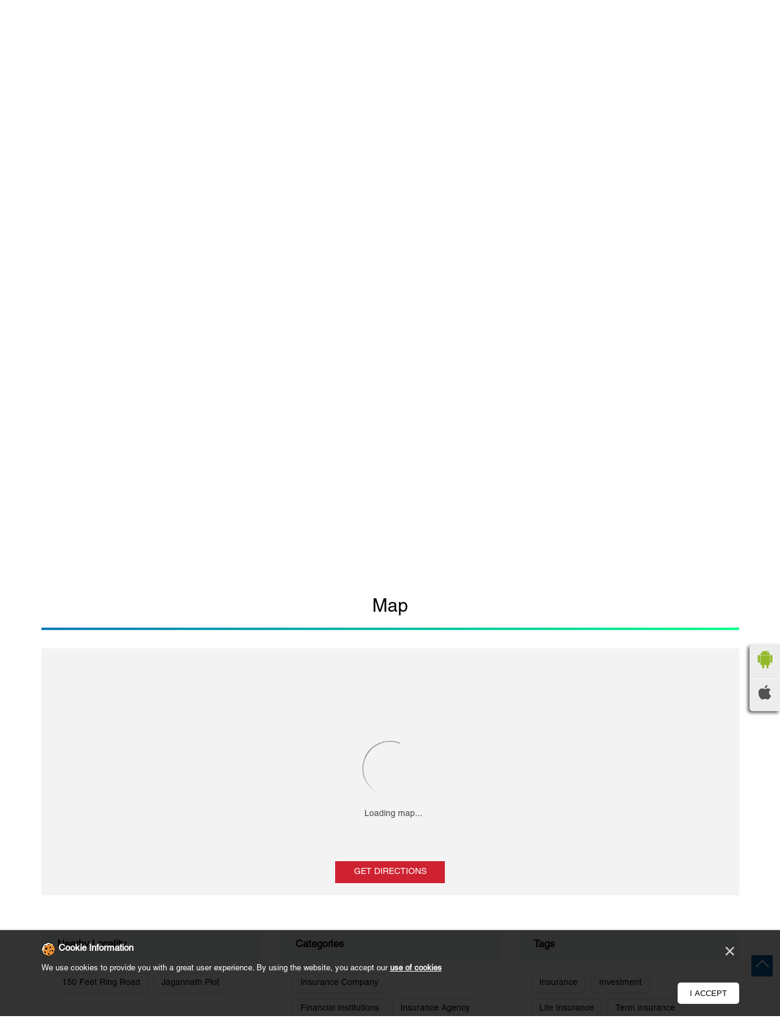

--- FILE ---
content_type: text/html; charset=UTF-8
request_url: https://branch.pnbmetlife.com/pnb-metlife-india-insurance-company-limited-rajkot-insurance-company-150-feet-ring-road-rajkot-108957/Map
body_size: 11959
content:

<!DOCTYPE html><html lang="en"> <head prefix="og: http://ogp.me/ns# fb: http://ogp.me/ns/fb# article: http://ogp.me/ns/article#"> <script> window.SIdataLayer = [{ 'virtualPagePath': '/storemap/pnb-metlife-india-insurance-company-limited-rajkot-insurance-company-150-feet-ring-road-rajkot-108957/Map' }]; </script> <script> !function(a, b, c, d, e){a[d] = a[d] || [], a[d].push({"gtm.start":(new Date).getTime(), event:"gtm.js"}); var f = b.getElementsByTagName(c)[0], g = b.createElement(c), h = "dataLayer" != d?"&l=" + d:""; g.async = !0, g.src = "https://www.googletagmanager.com/gtm.js?id=" + e + h, f.parentNode.insertBefore(g, f)}(window, document, "script", "dataLayer", "GTM-WHHFCS"); </script> <script> !function(a, b, c, d, e){a[d] = a[d] || [], a[d].push({"gtm.start":(new Date).getTime(), event:"gtm.js"}); var f = b.getElementsByTagName(c)[0], g = b.createElement(c), h = "dataLayer" != d?"&l=" + d:""; g.async = !0, g.src = "https://www.googletagmanager.com/gtm.js?id=" + e + h, f.parentNode.insertBefore(g, f)}(window, document, "script", "SIdataLayer", "GTM-W3R82LH"); </script> <meta http-equiv="X-UA-Compatible" content="IE=edge" ><meta name="revisit-after" content="1 days" ><meta name="robots" content="index, follow" ><meta name="googlebot" content="index, follow" ><meta name="rating" content="general" ><meta name="resource-type" content="text/html" ><meta name="copyright" content="© Copyright " ><meta name="distribution" content="Global" ><meta http-equiv="Content-Type" content="text/html; charset=UTF-8" ><link rel="shortcut icon" type="image/png" href="https://cdn4.singleinterface.com/files/outlet/fav_icon/108911/favicon_png.png" ><link rel="icon" type="image/png" href="https://cdn4.singleinterface.com/files/outlet/fav_icon/108911/favicon_png.png" ><meta name="Author" content="https://branch.pnbmetlife.com/" ><meta name="Created By" content="PNB MetLife India Insurance Company Limited" > <meta name="viewport" content="width=device-width, initial-scale=1.0, minimum-scale=1.0, user-scalable=yes"><title>PNB MetLife India Insurance Company Limited, 150 Feet Ring Road | Get accurate driving direction</title><meta name="description" content="Get accurate address, phone no, timings &amp; driving direction of PNB MetLife India Insurance Company Limited, 150 Feet Ring Road, Rajkot. Connect with us at 180042569xx." ><meta name="keywords" content="PNB MetLife India Insurance Company Limited Address, PNB MetLife India Insurance Company Limited location, PNB MetLife India Insurance Company Limited contact, PNB MetLife India Insurance Company Limited phone number, PNB MetLife India Insurance Company Limited Direction, PNB MetLife India Insurance Company Limited Branch, PNB MetLife India Insurance Company Limited website,Insurance Company,Financial Institutions,Insurance Agency,Financial Advisor,Life Insurance" > <meta name="geo.position" content="22.282841; 70.7743097" > <meta name="geo.placename" content="PNB MetLife India Insurance Company Limited, 150 Feet Ring Road, Rajkot" ><meta property="og:url" content="https://branch.pnbmetlife.com/pnb-metlife-india-insurance-company-limited-rajkot-insurance-company-150-feet-ring-road-rajkot-108957/Map" ><meta property="og:type" content="article" ><meta property="fb:app_id" content="776354105718345" ><meta property="og:title" content="PNB MetLife India Insurance Company Limited, 150 Feet Ring Road | Get accurate driving direction" ><meta property="twitter:title" content="PNB MetLife India Insurance Company Limited, 150 Feet Ring Road | Get accurate driving direction" > <meta property="og:description" content="Get accurate address, phone no, timings &amp; driving direction of PNB MetLife India Insurance Company Limited, 150 Feet Ring Road, Rajkot. Connect with us at 180042569xx." ><meta name="twitter:description" content="Get accurate address, phone no, timings &amp; driving direction of PNB MetLife India Insurance Company Limited, 150 Feet Ring Road, Rajkot. Connect with us at 180042569xx."><meta http-equiv="x-dns-prefetch-control" content="on"><link href="https://branch.pnbmetlife.com/" rel="dns-prefetch" ><link href="//cdn4.singleinterface.com" rel="dns-prefetch" ><link href="//cdn5.singleinterface.com" rel="dns-prefetch" ><link href="//cdn6.singleinterface.com" rel="dns-prefetch" ><link href="//maxcdn.bootstrapcdn.com" rel="dns-prefetch" ><link href="//www.google-analytics.com" rel="dns-prefetch" ><link href="//www.singleinterface.com" rel="dns-prefetch" ><link href="//graph.facebook.com" rel="dns-prefetch" ><link href="//fbexternal-a.akamaihd.net" rel="dns-prefetch" ><link href="//csi.gstatic.com" rel="dns-prefetch" ><link href="//fonts.googleapis.com" rel="dns-prefetch" ><link href="//maps.googleapis.com" rel="dns-prefetch" ><link href="//maps.gstatic.com" rel="dns-prefetch" ><link href="//branch.pnbmetlife.com" rel="dns-prefetch" > <!-- <link rel="alternate" hreflang="" href="" > --> <!-- <link rel="alternate" hreflang="" href="" > --> <link rel="canonical" href="https://branch.pnbmetlife.com/pnb-metlife-india-insurance-company-limited-rajkot-2-insurance-company-150-feet-ring-road-rajkot-108957/Map" > <style> img{ width: auto; height: auto; }</style> <link rel="stylesheet" href="https://branch.pnbmetlife.com/VendorpageTheme/Enterprise/EThemeForMasterPro/css/bootstrap.min.css?v=7.32" > <link rel="stylesheet" href="https://branch.pnbmetlife.com/VendorpageTheme/Enterprise/EThemeForMasterPro/css/slick.min.css?v=7.32" media="print" onload="this.media='all'"> <link rel="stylesheet" href="https://branch.pnbmetlife.com/VendorpageTheme/Enterprise/EThemeForPnbMetlife/css/common.min.css?v=7.32" > <link rel="stylesheet" href="https://branch.pnbmetlife.com/VendorpageTheme/Enterprise/EThemeForMasterPro/css/cookie.min.css?v=7.32" media="print" onload="this.media='all'"> <link rel="preload" as="image" href="https://cdn4.singleinterface.com/files/enterprise/coverphoto/108911/1-15-01-26-10-56-44.jpeg"> <link rel="preload" as="image" href="https://cdn4.singleinterface.com/files/enterprise/coverphoto/108911/2-15-01-26-10-59-24.jpeg"> <link rel="preload" as="image" href="https://cdn4.singleinterface.com/files/enterprise/coverphoto/108911/3-15-01-26-11-00-29.jpeg"> <link rel="preload" as="image" href="https://cdn4.singleinterface.com/files/enterprise/coverphoto/108911/4-15-01-26-11-01-42.jpeg"> </head> <body class="map ethemeforpnbmetlife"> <input type="hidden" name="data[cache_version]" id="id_cache_version"><nav class="navbar"> <div class="container"> <div class="navbar-header"> <a class="navbar-brand track_logo_event" target="_self" href="https://branch.pnbmetlife.com/" title="PNB MetLife India Insurance Company Limited" data-event-click-text="logo" onclick="clickEventGa('map', 'brand_website', '108957')"> <img src="https://cdn4.singleinterface.com/files/outlet/logo/108911/Pnb_metlife_logo_png.png" alt="PNB MetLife India Insurance Company Limited, 150 Feet Ring Road" data-track-event-name="logo" data-track-event-click="Logo click" width=170 height=52 > </a> </div> <div class="mobile-trigger"> <span class="toggle"></span> </div> <div class="navbar-right nav-groups"> <div class="menu-toggle"> <span class="menu-close"></span> </div> <ul class="navber-links"> <li class="nav-item"> <a class=" nav-link" href="https://branch.pnbmetlife.com/pnb-metlife-india-insurance-company-limited-rajkot-2-insurance-company-150-feet-ring-road-rajkot-108957/Home"> <span>Home</span> </a> </li> <li class="nav-item"> <a class=" nav-link" href="https://branch.pnbmetlife.com/pnb-metlife-india-insurance-company-limited-rajkot-2-insurance-company-150-feet-ring-road-rajkot-108957/Timeline"> <span>Social</span> </a> </li> <li class="nav-item"> <a class = "nav-link active" href="https://branch.pnbmetlife.com/pnb-metlife-india-insurance-company-limited-rajkot-2-insurance-company-150-feet-ring-road-rajkot-108957/Map"> <span>Map</span> </a> </li> <li class="nav-item"> <a class="nav-link " href="https://branch.pnbmetlife.com/pnb-metlife-india-insurance-company-limited-rajkot-2-insurance-company-150-feet-ring-road-rajkot-108957/Contact-Us"> <span>Contact Us</span> </a> </li> <li class="nav-item"> <a class="nav-link" onclick="clickEventGa('map', 'external_link', '108957')" target="_blank" href="https://www.pnbmetlife.com/insurance-plans/term-insurance-plans.html?utm_source=website&amp;utm_medium=Single_Interface&amp;utm_campaign=Term_Plan" rel="noopener"> <span>Term Plan</span> </a> </li> <!-- more menu --> </ul><ul class="nav-right"> <li class="nav-item"> <a class="nav-link call-back" href="https://www.pnbmetlife.com/customer-service/meet-an-advisor.html?utm_source=website&amp;utm_medium=Single_Interface&amp;utm_campaign=Get_a_call_back" target="_blank" onclick="clickEventGa('map', 'external_link', '108957')" rel="noopener">Get a call back</a></li><li class="nav-item"> <a class = "nav-link" href="https://branch.pnbmetlife.com/?lat=22.282841&long=70.7743097" title="Nearby Branches" onclick="clickEventGa('map', 'storelocator', '108957')"> <span class="sprite-icon social-icon nearby"></span> <span>Nearby Branches</span></a></li></ul></div></div></nav><main> <div class="breadcrumb-wrapper header-breadcrumb"> <div class="container"> <div class="row"> <div class="col-md-12"> <ol id="breadcrumb" class="list-unstyled breadcrumb"> <li class="breadcrumb-item"> <a class="ga-id " href="https://branch.pnbmetlife.com/?lat=22.282841&long=70.7743097" title="Branches near me" data-page-name="map" data-ga-type="storelocator" data-outlet-id="108957" onclick="clickEventGa('map', 'bd_storelocator', '108957')"> Branches near me </a> </li> <li class="breadcrumb-item"> <a data-page-name="map" title="Gujarat" data-ga-type="state" data-outlet-id="108957" class="state-link ga-id " onclick="clickEventGa('map', 'bd_state', '108957')" href="https://branch.pnbmetlife.com/location/gujarat"> Gujarat </a> </li> <li class="breadcrumb-item"> <a data-page-name="map" title="Rajkot" data-ga-type="city" data-outlet-id="108957" class="state-link ga-id " onclick="clickEventGa('map', 'bd_city', '108957')" href="https://branch.pnbmetlife.com/location/gujarat/rajkot"> Rajkot </a> </li> <li class="breadcrumb-item active" aria-current="page"> <span>150 Feet Ring Road</span> </li> </ol> </div> </div> </div></div> <section class="offer-area"> <div class="container"> <div class="row"> <div class="col-lg-12"> <div class="cover-banner-section gmc-banner-desktop "> <div class="slider_enterprise_banner_top"> <div> <a onclick="clickEventGa('map', 'cover_photo', '108957')" class="allcategories " href="https://www.pnbmetlife.com/" target='_blank'> <img fetchpriority="high" loading="eager" decoding="async" src="https://cdn4.singleinterface.com/files/enterprise/coverphoto/108911/1-15-01-26-10-56-44.jpeg" data-adobe-track-event-name="TRACK_EVENT_BANNER_INTERACTION" data-track-event-component="Banner" data-track-event-uid="N/A" alt="PNB MetLife DigiProtect Term Plan" title="PNB MetLife DigiProtect Term Plan" width=1134 height=419 > </a> </div> <div> <a onclick="clickEventGa('map', 'cover_photo', '108957')" class="allcategories " href="https://www.pnbmetlife.com/" target='_blank'> <img fetchpriority="high" loading="eager" decoding="async" src="https://cdn4.singleinterface.com/files/enterprise/coverphoto/108911/2-15-01-26-10-59-24.jpeg" data-adobe-track-event-name="TRACK_EVENT_BANNER_INTERACTION" data-track-event-component="Banner" data-track-event-uid="N/A" alt="Midcap Banner" title="Midcap Banner" width=1134 height=419 > </a> </div> <div> <a onclick="clickEventGa('map', 'cover_photo', '108957')" class="allcategories " href="https://www.pnbmetlife.com/" target='_blank'> <img fetchpriority="high" loading="eager" decoding="async" src="https://cdn4.singleinterface.com/files/enterprise/coverphoto/108911/3-15-01-26-11-00-29.jpeg" data-adobe-track-event-name="TRACK_EVENT_BANNER_INTERACTION" data-track-event-component="Banner" data-track-event-uid="N/A" alt="Smart GEM" title="Smart GEM" width=1134 height=419 > </a> </div> <div> <a onclick="clickEventGa('map', 'cover_photo', '108957')" class="allcategories " href="https://www.pnbmetlife.com/" target='_blank'> <img fetchpriority="high" loading="eager" decoding="async" src="https://cdn4.singleinterface.com/files/enterprise/coverphoto/108911/4-15-01-26-11-01-42.jpeg" data-adobe-track-event-name="TRACK_EVENT_BANNER_INTERACTION" data-track-event-component="Banner" data-track-event-uid="N/A" alt="Bonus Banner" title="Bonus Banner" width=1134 height=419 > </a> </div> </div></div> <!-- responsive banner --> <div class="cover-banner-section gmc-banner-responsive"> <div class="slider_enterprise_banner_top" id="banner_carousel_bs_res"> <div> <a onclick="clickEventGa('map', 'cover_photo', '108957')" class="allcategories " href="https://www.pnbmetlife.com/" target='_blank'> <img fetchpriority="high" loading="eager" decoding="async" src="https://cdn4.singleinterface.com/files/enterprise/coverphoto/108911/1-15-01-26-10-56-44.jpeg" data-adobe-track-event-name="TRACK_EVENT_BANNER_INTERACTION" data-track-event-component="Banner" data-track-event-uid="N/A" alt="PNB MetLife DigiProtect Term Plan" title="PNB MetLife DigiProtect Term Plan" width=1134 height=419 > </a> </div> <div> <a onclick="clickEventGa('map', 'cover_photo', '108957')" class="allcategories " href="https://www.pnbmetlife.com/" target='_blank'> <img fetchpriority="high" loading="eager" decoding="async" src="https://cdn4.singleinterface.com/files/enterprise/coverphoto/108911/2-15-01-26-10-59-24.jpeg" data-adobe-track-event-name="TRACK_EVENT_BANNER_INTERACTION" data-track-event-component="Banner" data-track-event-uid="N/A" alt="Midcap Banner" title="Midcap Banner" width=1134 height=419 > </a> </div> <div> <a onclick="clickEventGa('map', 'cover_photo', '108957')" class="allcategories " href="https://www.pnbmetlife.com/" target='_blank'> <img fetchpriority="high" loading="eager" decoding="async" src="https://cdn4.singleinterface.com/files/enterprise/coverphoto/108911/3-15-01-26-11-00-29.jpeg" data-adobe-track-event-name="TRACK_EVENT_BANNER_INTERACTION" data-track-event-component="Banner" data-track-event-uid="N/A" alt="Smart GEM" title="Smart GEM" width=1134 height=419 > </a> </div> <div> <a onclick="clickEventGa('map', 'cover_photo', '108957')" class="allcategories " href="https://www.pnbmetlife.com/" target='_blank'> <img fetchpriority="high" loading="eager" decoding="async" src="https://cdn4.singleinterface.com/files/enterprise/coverphoto/108911/4-15-01-26-11-01-42.jpeg" data-adobe-track-event-name="TRACK_EVENT_BANNER_INTERACTION" data-track-event-component="Banner" data-track-event-uid="N/A" alt="Bonus Banner" title="Bonus Banner" width=1134 height=419 > </a> </div> </div> </div> </div> </div> </div></section><div class="container intro-section"> <div class="row"> <div class="col-md-4 col-block"> <input type="hidden" id="prv" value="https://branch.pnbmetlife.com/VendorpageTheme/Enterprise/EThemeForPnbMetlife/images/prevew.png" ><input type="hidden" id="nx" value="https://branch.pnbmetlife.com/VendorpageTheme/Enterprise/EThemeForPnbMetlife/images/next.png" > <div style="display: none;"> <span>22.282841</span> <span>70.7743097</span> </div> <div class="intro"> <div class="card"> <h1 class="card-header heading" id="speakableIntro" title="PNB MetLife India Insurance Company Limited - 150 Feet Ring Road, Rajkot"> PNB MetLife India Insurance Company Limited </h1> <div class="card-body" id="speakableIntroContent"> <ul class="list-unstyled info-group"> <li class="info-card info-business"> <span class="info-icon"> <span class="sprite-icon intro-icon icn-business"></span> </span> <div class="info-text"> <span> Rajkot - 2</span> </div> </li> <li class="info-card info-address"> <span class="info-icon"> <span class="sprite-icon intro-icon icn-address"></span> </span> <div class="info-text"> <span>No 205, 2nd Floor, Solitaire</span><br><span><span>150 Feet Ring Road</span></span><br><span class='merge-in-next'><span>Rajkot</span><span> - </span><span>360005</span></span> </div> </li> <li class="info-card info-landmark"> <span class="info-icon"> <span class="sprite-icon intro-icon icn-landmark"></span> </span> <div class="info-text manage-space"> Above JADE Blue </div> </li> <li class="info-card call-us"> <span class="info-icon"> <span class="sprite-icon intro-icon icn-phone"></span> </span> <div class="info-text"> <a href="tel:18004256969" onclick="clickEventGa('map', 'click_to_call', '108957')" data-track-event-section-title="PNB MetLife India Insurance Company Limited" data-track-event-sub-section-title="NA"> 18004256969 </a> <span class="mko-toll-text"> (For customers calling from within India only) </span> </div> </li> <li class="info-card info-card-timing" id="businesshouers"> <span class="info-icon"> <span class="sprite-icon intro-icon icn-time"></span> </span> <ul class="info-text list-unstyled"> <li class="store-clock "> <span class="time_open">Opens at 10:00 AM</span> </li> </ul> </li> <li class="info-card call-direction"> <a href="tel:18004256969" class="action-call action-icon" onclick="clickEventGa('map', 'click_to_call', '108957')" data-track-event-click="Call" data-track-event-section-title="PNB MetLife India Insurance Company Limited" data-track-event-sub-section-title="NA"> <span class="sprite-icon cta-phone"></span> <span>Call</span> </a> <a href="https://maps.google.com/maps?cid=3549114341264670711" target="_blank" rel="noopener noreferrer" class="action-direction action-icon" onclick="clickEventGa('map', 'directions', '108957')" data-track-event-section-title="PNB MetLife India Insurance Company Limited" data-track-event-sub-section-title="NA" data-adobe-track-event-name="TRACK_EVENT_CTA_INTERACTION" data-track-event-uid="N/A" data-track-event-component="Header" data-track-event-click="Directions" data-track-event-title="N/A"> <span class="sprite-icon cta-direction"></span> <span>Directions</span> </a> </li> </ul> </div> </div> </div> </div> <div class="col-md-8 col-block"> <div class="leadform-wrap"> <form action="/enterprises/sendContactUsEmail" id="sendMailToBusinessOwner" method="post" accept-charset="utf-8"><div style="display:none;"><input type="hidden" name="_method" value="POST"></div> <div class="lead-wraper"> <div class="row"> <div class="col-sm-12"> <h3 class="section-heading"><span class="line-behind">Get a call back</span></h3> <p class="secodaryhead">Write to us with query and we shall get back.</p> <div class='successMsgToBusinessOwnerLead' style="display: none;"></div> <div class='errorMsgToBusinessOwnerLead' style="display: none;"></div> <input type="hidden" name="url_alias" value="pnb-metlife-india-insurance-company-limited-rajkot-2-insurance-company-150-feet-ring-road-rajkot-108957" id="url_alias"><input type="hidden" name="themeDir" value="EThemeForPnbMetlife" id="themeDir"><input type="hidden" name="lead_form_type" value="lead_form_request_a_callback_without_message_field" id="lead_form_type"><input type="hidden" name="action_type" value="generate" id="action_type"> </div> </div> <ul class="lead-form list-unstyled"> <li> <fieldset> <label>Your Name<sup>*</sup></label> <input name="name" id="name" placeholder="Your Name*" maxlength="50" type="text"> <div class="errorMsg " style="display: none;"></div> </fieldset> <fieldset> <label>Mobile No.<sup>*</sup></label> <input name="mobile_number" id="sendMailToBusinessOwnerMobileNumber" placeholder="Mobile No*" maxlength="13" type="tel"> <div class="errorMsg " style="display: none;"></div> </fieldset> <fieldset> <label>Email ID<sup>*</sup></label> <input name="email" id="email" placeholder="Email*" maxlength="100" type="email"> <div class="errorMsg " style="display: none;"></div> </fieldset> <fieldset class="lead-otp"> <div class="otpbox"> <a href="javascript:void(0)" class="submitBtnLeadSendOtp">GET OTP</a> <input name="otp_auth" class="form-control otpAuthInput" id="sendMailToBusinessOwner_OtpAuth" oninput="numberOnly(this.id);" maxlength="4" disabled="disabled" placeholder="Enter 4 Digit OTP" type="text"> </div> <div class="resend-n-error"> <a href="javascript:void(0)" class="submitBtnLeadResend btnDisabled">Resend</a> <div class="errorMsg w-100 errorMsgOtp"></div> </div> </fieldset> <div class="lead-widget"> <input type="checkbox" id="terms" class="term_condition" name="terms" value="1" checked="checked" ><div class="term-text"><label for="terms" class="term_label">By submitting your details, you agree to PNB MetLife's <a href="https://www.pnbmetlife.com/privacy-policy.html?utm_source=branch_locator&amp;utm_medium=external_link" target="_blank" rel="noopener">Privacy Policy</a> and authorize PNB MetLife and/or its authorized service providers to verify the above information and/or contact you to assist you with the policy purchase and/or servicing. The approval / authorization provided by you herein will supersede all earlier authorizations / approvals / disapprovals / registrations made by you in this regard.</label></div><div class="errorMsg" style="display: none;"></div> </div> </li> <li class="lead-action"> <input name="submit" disabled="disabled" class="submitBtn submitBtnLead btnDisabled" type="submit" value="Submit"> </li> </ul></div></form> </div> </div> </div></div><div id="scrollTill"></div><section class="section map"> <div class="container"> <div class="row"> <div class="col-md-12 col-lg-12"> <h3 class="section-heading"><span class="line-behind">Map</span></h3> <div class="embedded_map"> <div class="googlemapframe lazy-loader"> <div class="loader-ui" data-text="Loading map..."><div class="loader-ui-el"></div></div> <iframe id="embedGoogleMap" loading="lazy" title="Outlet Location" data-src="https://www.google.co.in/maps/embed/v1/place?q=22.282841,70.7743097&amp;key=AIzaSyDS-7IeAHJ1vK3Qc1j8EZY9HmhJGcNsovs&region=IN"></iframe> <a class="dirbutton" target="_blank" rel="noopener noreferrer" onclick="clickEventGa('map', 'directions','108957')" data-adobe-track-event-name="TRACK_EVENT_CTA_INTERACTION" data-track-event-uid="N/A" data-track-event-component="Map" data-track-event-click="Get Directions" data-track-event-title="N/A" href="https://maps.google.com/maps?cid=3549114341264670711"> Get Directions </a> </div> </div> </div> </div> <div class="row"> <div class="col-sm-12"> <div class="microsite-map-page route-nav"> <div class="mapsec" style="display: none;"> <div class="address-information-text"> <div class="heading"> <p class="source-address"></p> </div> <div class="heading01 route-distance-duration"> <p>Total distance - Total duration</p> </div> </div> <div class="route-instructions"></div> <div class="address-information-text address-information-text-bottom"> <div class="heading001"> <p class="destination-address">No 205, 2nd Floor, Solitaire, Above JADE Blue, 150 Feet Ring Road, Rajkot, Gujarat - 360005</p> </div> </div> </div> </div> </div> </div> </div></section><section class="section locality-categ-tag"> <div class="container"> <div class="row"> <div class="col-md-12 col-lg-4"> <div class="card nearby-locality"> <div class="card-header"> <h3 class="sub-heading"> <span class="sprite-icon service-icon icn-nearby"></span> <span class="title">Nearby Locality</span> </h3> </div> <div class="card-body custom-tags"> <span class="badge badge-pill badge-light"> <a href="https://branch.pnbmetlife.com/?search=150+Feet+Ring+Road%2C+Rajkot%2C+360005" onclick="clickEventGa('map', 'nearby_locality', '108957')">150 Feet Ring Road</a> </span> <span class="badge badge-pill badge-light"> <a href="https://branch.pnbmetlife.com/?search=Jagannath+Plot%2C+Rajkot%2C+360005" onclick="clickEventGa('map', 'nearby_locality', '108957')">Jagannath Plot</a> </span> </div> </div> </div> <div class="col-md-12 col-lg-4"> <div class="card category"> <div class="card-header"> <h3 class="sub-heading" id="speakableCategories"> <span class="sprite-icon service-icon icn-categories"></span> <span class="title"> Categories</span> </h3> </div> <div class="card-body" id="speakableCategoriesContent"> <span class="badge badge-pill badge-light">Insurance Company</span> <span class="badge badge-pill badge-light">Financial Institutions</span> <span class="badge badge-pill badge-light">Insurance Agency</span> <span class="badge badge-pill badge-light">Financial Advisor</span> <span class="badge badge-pill badge-light">Life Insurance</span> </div> </div> </div> <div class="col-md-12 col-lg-4"> <div class="card tag"> <div class="card-header"> <h3 class="sub-heading" id="speakableTags"> <span class="sprite-icon service-icon icn-tags"></span> <span class="title">Tags</span> </h3> </div> <div class="card-body" id="speakableTagsContent"> <span class="badge badge-pill badge-light">Insurance</span> <span class="badge badge-pill badge-light"> Investment</span> <span class="badge badge-pill badge-light"> Life Insurance</span> <span class="badge badge-pill badge-light"> Term insurance</span> <span class="badge badge-pill badge-light"> Term plans</span> <span class="badge badge-pill badge-light"> Insurance plans</span> <span class="badge badge-pill badge-light"> Savings plans</span> <span class="badge badge-pill badge-light"> Investment plans</span> <span class="badge badge-pill badge-light"> Savings and investment plans</span> <span class="badge badge-pill badge-light"> Endowment plans</span> <span class="badge badge-pill badge-light"> Retirement plans</span> <span class="badge badge-pill badge-light"> Child education plans</span> <span class="badge badge-pill badge-light"> Insurance advisor</span> <span class="badge badge-pill badge-light"> Insurance agent</span> <span class="badge badge-pill badge-light"> Financial services</span> <span class="badge badge-pill badge-light"> Insurance services</span> <span class="badge badge-pill badge-light"> Annuity plans</span> <span class="badge badge-pill badge-light"> ULIP</span> </div> </div> </div> </div> </div></section> <ul class="app-store-link"> <li> <a rel="nofollow noopener" href="https://play.google.com/store/apps/details?id=com.pmli.fusion" title="Download PNB MetLife India Insurance Company Limited app from Google Play Store" target="_blank" onclick="clickEventGa('map', 'google_play_store_national_url', '108911')"> <img src="https://branch.pnbmetlife.com/VendorpageTheme/Enterprise/EThemeForPnbMetlife/images/google_android.png" alt ="Android App" title ="Android App" > </a> </li> <li> <a rel="nofollow noopener" href="https://apps.apple.com/in/app/khushi/id1483018010" title="Download PNB MetLife India Insurance Company Limited app from IOS App Store" target="_blank" onclick="clickEventGa('map', 'ios_app_store_national_url', '108911')"> <img src="https://branch.pnbmetlife.com/VendorpageTheme/Enterprise/EThemeForPnbMetlife/images/ios-icon.png" alt ="IOS" title ="IOS" > </a> </li> </ul></main><footer> <div class="footer-api-links"> <div class="container"> <div class="row"> <div class="col-md-12"> <div class="footerlinks-wrapper"> <div class="footer-primary-links-wrapper"> <div class="footer-links-box"> <div class="footer-api-heading"> <a href="https://www.pnbmetlife.com/about-us/index.html?utm_source=website&utm_medium=external_link" onclick="clickEventGa('map', 'external_link', '108957')" target="_blank"><span><b>About Us</b></span></a> </div> <ul class="footerlinks"> <li class="footer-primary-links__category-link font-desc-2 font-meta-1-md"> <a href="https://www.pnbmetlife.com/about-us/pnb-metlife-india.html?utm_source=website&utm_medium=external_link" onclick="clickEventGa('map', 'external_link', '108957')" target="_blank"> Who we are </a> </li> <li class="footer-primary-links__category-link font-desc-2 font-meta-1-md"> <a href="https://www.pnbmetlife.com/about-us/metlife-inc.html?utm_source=website&utm_medium=external_link" onclick="clickEventGa('map', 'external_link', '108957')" target="_blank"> About MetLife </a> </li> <li class="footer-primary-links__category-link font-desc-2 font-meta-1-md"> <a href="https://www.pnbmetlife.com/about-us/board-of-directors.html?utm_source=website&utm_medium=external_link" onclick="clickEventGa('map', 'external_link', '108957')" target="_blank"> Board Of Directors </a> </li> <li class="footer-primary-links__category-link font-desc-2 font-meta-1-md"> <a href="https://www.pnbmetlife.com/about-us/management-team.html?utm_source=website&utm_medium=external_link" onclick="clickEventGa('map', 'external_link', '108957')" target="_blank"> Key Management Team </a> </li> <li class="footer-primary-links__category-link font-desc-2 font-meta-1-md"> <a href="https://www.pnbmetlife.com/about-us/awards-recognition.html?utm_source=website&utm_medium=external_link" onclick="clickEventGa('map', 'external_link', '108957')" target="_blank"> Awards and Recognition </a> </li> <li class="footer-primary-links__category-link font-desc-2 font-meta-1-md"> <a href="https://www.pnbmetlife.com/about-us/innovations/khushi-app.html?utm_source=website&utm_medium=external_link" onclick="clickEventGa('map', 'external_link', '108957')" target="_blank"> khUshi 2.0 </a> </li> <li class="footer-primary-links__category-link font-desc-2 font-meta-1-md"> <a href="https://www.pnbmetlife.com/360-health.html?utm_source=website&utm_medium=external_link" onclick="clickEventGa('map', 'external_link', '108957')" target="_blank"> 360 Health </a> </li> <li class="footer-primary-links__category-link font-desc-2 font-meta-1-md"> <a href="https://www.pnbmetlife.com/insurance-plans/360biz-solutions.html?utm_source=website&utm_medium=external_link" onclick="clickEventGa('map', 'external_link', '108957')" target="_blank"> 360 BIZ </a> </li> <li class="footer-primary-links__category-link font-desc-2 font-meta-1-md"> <a href="https://www.pnbmetlife.com/news.html?utm_source=website&utm_medium=external_link" onclick="clickEventGa('map', 'external_link', '108957')" target="_blank"> Newsrooms </a> </li> <li class="footer-primary-links__category-link font-desc-2 font-meta-1-md"> <a href="https://www.pnbmetlife.com/about-us/csr.html?utm_source=website&utm_medium=external_link" onclick="clickEventGa('map', 'external_link', '108957')" target="_blank"> CSR </a> </li> <li class="footer-primary-links__category-link font-desc-2 font-meta-1-md"> <a href="https://www.pnbmetlife.com/customer-service/get-a-callback.html?utm_source=website&utm_medium=external_link" onclick="clickEventGa('map', 'external_link', '108957')" target="_blank"> Get a Callback </a> </li> <li class="footer-primary-links__category-link font-desc-2 font-meta-1-md"> <a href="https://www.pnbmetlife.com/customer-service/contact-us.html?utm_source=website&utm_medium=external_link" onclick="clickEventGa('map', 'external_link', '108957')" target="_blank"> Customer Care </a> </li> <li class="footer-primary-links__category-link font-desc-2 font-meta-1-md"> <a href="https://www.pnbmetlife.com/careers.html?utm_source=website&utm_medium=external_link" onclick="clickEventGa('map', 'external_link', '108957')" target="_blank"> Careers </a> </li> <li class="footer-primary-links__category-link font-desc-2 font-meta-1-md"> <a href="https://www.pnbmetlife.com/investor-relations.html?utm_source=website&utm_medium=external_link" onclick="clickEventGa('map', 'external_link', '108957')" target="_blank"> Investor Relations </a> </li> <li class="footer-primary-links__category-link font-desc-2 font-meta-1-md"> <a href="https://branch.pnbmetlife.com/?utm_source=website&utm_medium=external_link" onclick="clickEventGa('map', 'external_link', '108957')" target="_blank"> Branch Locator </a> </li> <li class="footer-primary-links__category-link font-desc-2 font-meta-1-md"> <a href="https://www.pnbmetlife.com/ethics-fraud-helpline.html?utm_source=website&utm_medium=external_link" onclick="clickEventGa('map', 'external_link', '108957')" target="_blank"> Ethics & Fraud Helpline </a> </li> </ul> </div> <div class="footer-links-box"> <div class="footer-api-heading"> <a href="https://www.pnbmetlife.com/life-insurance-plans.html?utm_source=website&utm_medium=external_link" onclick="clickEventGa('map', 'external_link', '108957')" target="_blank"><span><b>Life Insurance Plans</b></span></a> </div> <ul class="footerlinks"> <li class="footer-primary-links__category-link font-desc-2 font-meta-1-md"> <a href="https://www.pnbmetlife.com/insurance-plans/family-protection.html?utm_source=website&utm_medium=external_link" onclick="clickEventGa('map', 'external_link', '108957')" target="_blank"> Family Protection Solutions </a> </li> <li class="footer-primary-links__category-link font-desc-2 font-meta-1-md"> <a href="https://www.pnbmetlife.com/insurance-plans/long-term-savings.html?utm_source=website&utm_medium=external_link" onclick="clickEventGa('map', 'external_link', '108957')" target="_blank"> Long Term Savings Solutions </a> </li> <li class="footer-primary-links__category-link font-desc-2 font-meta-1-md"> <a href="https://www.pnbmetlife.com/hindi/insurance-plans/long-term-savings.html?utm_source=website&utm_medium=external_link" onclick="clickEventGa('map', 'external_link', '108957')" target="_blank"> Long Term Savings Solutions Hindi </a> </li> <li class="footer-primary-links__category-link font-desc-2 font-meta-1-md"> <a href="https://www.pnbmetlife.com/insurance-plans/child-education.html?utm_source=website&utm_medium=external_link" onclick="clickEventGa('map', 'external_link', '108957')" target="_blank"> Child Education Solutions </a> </li> <li class="footer-primary-links__category-link font-desc-2 font-meta-1-md"> <a href="https://www.pnbmetlife.com/insurance-plans/retirement-plans.html?utm_source=website&utm_medium=external_link" onclick="clickEventGa('map', 'external_link', '108957')" target="_blank"> Retirement Solutions </a> </li> <li class="footer-primary-links__category-link font-desc-2 font-meta-1-md"> <a href="https://www.pnbmetlife.com/insurance-plans/term-insurance-plans.html?utm_source=website&utm_medium=external_link" onclick="clickEventGa('map', 'external_link', '108957')" target="_blank"> Term Insurance Plans </a> </li> <li class="footer-primary-links__category-link font-desc-2 font-meta-1-md"> <a href="https://www.pnbmetlife.com/hindi/insurance-plans/term-insurance-plans.html?utm_source=website&utm_medium=external_link" onclick="clickEventGa('map', 'external_link', '108957')" target="_blank"> Term Insurance Plans Hindi </a> </li> <li class="footer-primary-links__category-link font-desc-2 font-meta-1-md"> <a href="https://www.pnbmetlife.com/insurance-plans/family-protection/pnb-metlife-mera-term-plan-plus.html?utm_source=website&utm_medium=external_link" onclick="clickEventGa('map', 'external_link', '108957')" target="_blank"> Mera Term Plan Plus </a> </li> <li class="footer-primary-links__category-link font-desc-2 font-meta-1-md"> <a href="https://www.pnbmetlife.com/hindi/insurance-plans/long-term-savings/pnb-metlife-guaranteed-future-plan.html?utm_source=website&utm_medium=external_link" onclick="clickEventGa('map', 'external_link', '108957')" target="_blank"> PNB MetLife Guaranteed Future Plan Hindi </a> </li> <li class="footer-primary-links__category-link font-desc-2 font-meta-1-md"> <a href="https://www.pnbmetlife.com/insurance-plans/long-term-savings/pnb-metlife-smart-platinum-plus.html?utm_source=website&utm_medium=external_link" onclick="clickEventGa('map', 'external_link', '108957')" target="_blank"> Smart Platinum Plus </a> </li> <li class="footer-primary-links__category-link font-desc-2 font-meta-1-md"> <a href="https://www.pnbmetlife.com/financial-advisor/compare-life-insurance-plans.html?utm_source=website&utm_medium=external_link" onclick="clickEventGa('map', 'external_link', '108957')" target="_blank"> Compare Life Insurance Plans </a> </li> <li class="footer-primary-links__category-link font-desc-2 font-meta-1-md"> <a href="https://www.pnbmetlife.com/insurance-plans/ulip-plans.html?utm_source=website&utm_medium=external_link" onclick="clickEventGa('map', 'external_link', '108957')" target="_blank"> Unit-Linked Insurance Plans </a> </li> </ul> </div> <div class="footer-links-box"> <div class="footer-api-heading"> <a href="https://www.pnbmetlife.com/about-us/distributors.html?utm_source=website&utm_medium=external_link" onclick="clickEventGa('map', 'external_link', '108957')" target="_blank"><span><b>Our Distributors</b></span></a> </div> <ul class="footerlinks"> <li class="footer-primary-links__category-link font-desc-2 font-meta-1-md"> <a href="https://pnb.bank.in/?utm_source=website&utm_medium=external_link" onclick="clickEventGa('map', 'external_link', '108957')" target="_blank"> Punjab National Bank (PNB) </a> </li> <li class="footer-primary-links__category-link font-desc-2 font-meta-1-md"> <a href="https://jkb.bank.in/?utm_source=website&utm_medium=external_link" onclick="clickEventGa('map', 'external_link', '108957')" target="_blank"> The Jammu & Kashmir Bank Ltd. </a> </li> <li class="footer-primary-links__category-link font-desc-2 font-meta-1-md"> <a href="https://www.karnatakabank.bank.in/?utm_source=website&utm_medium=external_link" onclick="clickEventGa('map', 'external_link', '108957')" target="_blank"> Karnataka Bank </a> </li> <li class="footer-primary-links__category-link font-desc-2 font-meta-1-md"> <a href="http://www.americanexpress.com/in/?utm_source=website&utm_medium=external_link" onclick="clickEventGa('map', 'external_link', '108957')" target="_blank"> American Express Banking Corp </a> </li> <li class="footer-primary-links__category-link font-desc-2 font-meta-1-md"> <a href="https://bgb.bank.in/?utm_source=website&utm_medium=external_link" onclick="clickEventGa('map', 'external_link', '108957')" target="_blank"> Bihar Gramin Bank </a> </li> <li class="footer-primary-links__category-link font-desc-2 font-meta-1-md"> <a href="https://pgb.bank.in/?utm_source=website&utm_medium=external_link" onclick="clickEventGa('map', 'external_link', '108957')" target="_blank"> Punjab Gramin Bank </a> </li> <li class="footer-primary-links__category-link font-desc-2 font-meta-1-md"> <a href="https://shgb.bank.in/?utm_source=website&utm_medium=external_link" onclick="clickEventGa('map', 'external_link', '108957')" target="_blank"> Haryana Gramin Bank </a> </li> <li class="footer-primary-links__category-link font-desc-2 font-meta-1-md"> <a href="https://www.hpgb.bank.in/?utm_source=website&utm_medium=external_link" onclick="clickEventGa('map', 'external_link', '108957')" target="_blank"> Himachal Pradesh Gramin Bank </a> </li> <li class="footer-primary-links__category-link font-desc-2 font-meta-1-md"> <a href="https://shinhanbankindia.bank.in/?utm_source=website&utm_medium=external_link" onclick="clickEventGa('map', 'external_link', '108957')" target="_blank"> Shinhan Bank India </a> </li> <li class="footer-primary-links__category-link font-desc-2 font-meta-1-md"> <a href="https://www.esaf.bank.in/?utm_source=website&utm_medium=external_link" onclick="clickEventGa('map', 'external_link', '108957')" target="_blank"> ESAF Small Finance Bank </a> </li> <li class="footer-primary-links__category-link font-desc-2 font-meta-1-md"> <a href="https://www.agvb.bank.in/?utm_source=website&utm_medium=external_link" onclick="clickEventGa('map', 'external_link', '108957')" target="_blank"> Assam Gramin Bank </a> </li> <li class="footer-primary-links__category-link font-desc-2 font-meta-1-md"> <a href="https://www.wbgb.bank.in/?utm_source=website&utm_medium=external_link" onclick="clickEventGa('map', 'external_link', '108957')" target="_blank"> West Bengal Gramin Bank </a> </li> <li class="footer-primary-links__category-link font-desc-2 font-meta-1-md"> <a href="https://manipurrural.bank.in/?utm_source=website&utm_medium=external_link" onclick="clickEventGa('map', 'external_link', '108957')" target="_blank"> Manipur Rural Bank </a> </li> <li class="footer-primary-links__category-link font-desc-2 font-meta-1-md"> <a href="https://upgb.bank.in/?utm_source=website&utm_medium=external_link" onclick="clickEventGa('map', 'external_link', '108957')" target="_blank"> Uttar Pradesh Gramin Bank </a> </li> <li class="footer-primary-links__category-link font-desc-2 font-meta-1-md"> <a href="https://tripuragramin.bank.in/?utm_source=website&utm_medium=external_link" onclick="clickEventGa('map', 'external_link', '108957')" target="_blank"> Tripura Gramin Bank </a> </li> <li class="footer-primary-links__category-link font-desc-2 font-meta-1-md"> <a href="https://unity.bank.in/?utm_source=website&utm_medium=external_link" onclick="clickEventGa('map', 'external_link', '108957')" target="_blank"> Unity Small Finance Bank Ltd </a> </li> <li class="footer-primary-links__category-link font-desc-2 font-meta-1-md"> <a href="https://www.saraswat.bank.in/?utm_source=website&utm_medium=external_link" onclick="clickEventGa('map', 'external_link', '108957')" target="_blank"> The Saraswat Co-operative Bank Ltd </a> </li> <li class="footer-primary-links__category-link font-desc-2 font-meta-1-md"> <a href="https://ippbonline.bank.in/?utm_source=website&utm_medium=external_link" onclick="clickEventGa('map', 'external_link', '108957')" target="_blank"> India Post Payments Bank </a> </li> <li class="footer-primary-links__category-link font-desc-2 font-meta-1-md"> <a href="https://shivalik.bank.in/?utm_source=website&utm_medium=external_link" onclick="clickEventGa('map', 'external_link', '108957')" target="_blank"> Shivalik Small Finance Bank Ltd </a> </li> </ul> </div> <div class="footer-links-box"> <div class="footer-api-heading"> <a href="https://www.pnbmetlife.com/calculators.html?utm_source=website&utm_medium=external_link" onclick="clickEventGa('map', 'external_link', '108957')" target="_blank"><span><b>Tools and Calculators</b></span></a> </div> <ul class="footerlinks"> <li class="footer-primary-links__category-link font-desc-2 font-meta-1-md"> <a href="https://www.pnbmetlife.com/calculators/term-insurance-premium-calculator.html?utm_source=website&utm_medium=external_link" onclick="clickEventGa('map', 'external_link', '108957')" target="_blank"> Term Plan Calculator </a> </li> <li class="footer-primary-links__category-link font-desc-2 font-meta-1-md"> <a href="https://buyonline.pnbmetlife.com/Pre-Payment/?utm_source=Website&utm_medium=Menu&utm_campaign=Tools_Calculators_Generic?utm_source=website&utm_medium=external_link" onclick="clickEventGa('map', 'external_link', '108957')" target="_blank"> Online Quote Calculator </a> </li> <li class="footer-primary-links__category-link font-desc-2 font-meta-1-md"> <a href="https://www.pnbmetlife.com/calculators/child-dream-calculator.html?utm_source=website&utm_medium=external_link" onclick="clickEventGa('map', 'external_link', '108957')" target="_blank"> Child Dream Calculator </a> </li> <li class="footer-primary-links__category-link font-desc-2 font-meta-1-md"> <a href="https://www.pnbmetlife.com/calculators/retirement-calculator.html?utm_source=website&utm_medium=external_link" onclick="clickEventGa('map', 'external_link', '108957')" target="_blank"> Retirement Calculator </a> </li> <li class="footer-primary-links__category-link font-desc-2 font-meta-1-md"> <a href="https://www.pnbmetlife.com/calculators/income-tax-calculator.html?utm_source=website&utm_medium=external_link" onclick="clickEventGa('map', 'external_link', '108957')" target="_blank"> Income Tax Calculator </a> </li> <li class="footer-primary-links__category-link font-desc-2 font-meta-1-md"> <a href="https://www.pnbmetlife.com/calculators/bmi-calculator.html?utm_source=website&utm_medium=external_link" onclick="clickEventGa('map', 'external_link', '108957')" target="_blank"> BMI Calculator </a> </li> <li class="footer-primary-links__category-link font-desc-2 font-meta-1-md"> <a href="https://online.pnbmetlife.com/meratermplanplus/?utm_source=Website&utm_medium=Mega_Menu&utm_campaign=Protection_Calc?utm_source=website&utm_medium=external_link" onclick="clickEventGa('map', 'external_link', '108957')" target="_blank"> Protection Calculator </a> </li> </ul> </div> </div> <div class="footer-secondary-links"> <div class="footer-secondary-links__link font-cta-4"> <a href="https://www.pnbmetlife.com/investments/funds-performance/all-funds.html?utm_source=website&utm_medium=external_link" onclick="clickEventGa('map', 'external_link', '108957')" target="_blank"> Fund Performance </a> </div> <div class="footer-secondary-links__link font-cta-4"> <a href="https://www.pnbmetlife.com/financial-advisor/life-at-pnb-metlife.html?utm_source=website&utm_medium=external_link" onclick="clickEventGa('map', 'external_link', '108957')" target="_blank"> Partner With Us </a> </div> <div class="footer-secondary-links__link font-cta-4"> <a href="https://www.pnbmetlife.com/claims/overview.html?utm_source=website&utm_medium=external_link" onclick="clickEventGa('map', 'external_link', '108957')" target="_blank"> File a claim </a> </div> <div class="footer-secondary-links__link font-cta-4"> <a href="https://www.pnbmetlife.com/wps/portal/dm/payonline?utm_source=website&utm_medium=external_link" onclick="clickEventGa('map', 'external_link', '108957')" target="_blank"> Pay Online </a> </div> <div class="footer-secondary-links__link font-cta-4"> <a href="https://www.pnbmetlife.com/articles.html?utm_source=website&utm_medium=external_link" onclick="clickEventGa('map', 'external_link', '108957')" target="_blank"> Articles </a> </div> <div class="footer-secondary-links__link font-cta-4"> <a href="https://www.pnbmetlife.com/downloads.html?utm_source=website&utm_medium=external_link" onclick="clickEventGa('map', 'external_link', '108957')" target="_blank"> Download Forms </a> </div> <div class="footer-secondary-links__link font-cta-4"> <a href="https://www.pnbmetlife.com/active-plans.html?utm_source=website&utm_medium=external_link" onclick="clickEventGa('map', 'external_link', '108957')" target="_blank"> Active Plans </a> </div> <div class="footer-secondary-links__link font-cta-4"> <a href="https://www.pnbmetlife.com/withdrawn-insurance-plans.html?utm_source=website&utm_medium=external_link" onclick="clickEventGa('map', 'external_link', '108957')" target="_blank"> Withdrawn Plans </a> </div> </div> </div> </div> </div> </div> </div> <div class="disclaimer"><div class="container"><h3><span>Disclaimer</span></h3><p><sup>*</sup>Tax benefits are as per the Income Tax Act, 1961, &amp; are subject to amendments made thereto from time to time. Please consult your tax consultant for more details.<br > <sup>**</sup>Guaranteed Benefits shown for entry age 35 years, under Income + Lumpsum option, Premium payment term 10 years with Policy term 20 years &amp; Annualized Premium of Rs. 1 lakh, where Annualized Premium shall be the premium payable in a year chosen by the policyholder, excluding the taxes, rider premiums, underwriting extra premiums and loadings for modal premiums, if any. <br > <sup>***</sup>The Annuity rates are subject to changes. Annuity amount is calculated at 55 years of age, for a Male Life on 10 Lacs Purchase Price for Life Annuity Return of Purchase Price option, Annuity amount would vary as per age.</p><span lang="EN-US" style="font-size: 10.5pt; font-family: 'Segoe UI',sans-serif; mso-ansi-language: EN-US;"></span><o:p></o:p></div></div> <div class="brand-footer"> <div class="container"> <div class="row"> <div class="col-md-12 col-lg-12"> <div class="social-icons"> <a class="sprite-icon social-icon facebook" rel="nofollow noopener noreferrer" href="https://www.facebook.com/792700684111558" title="Follow PNB MetLife India Insurance Company Limited on Facebook" target="_blank" onclick="clickEventGa('map', 'facebook_page_national_url', '108957')" data-track-event-click="Footer social link facebook"></a> <a class="sprite-icon social-icon google" rel="nofollow noopener noreferrer" href="https://maps.google.com/maps?cid=3549114341264670711" title="Visit us on Google" target="_blank" onclick="clickEventGa('map', 'google_plus_page_national_url', '108957')" data-track-event-click="Footer social link google"></a> <a class="sprite-icon social-icon twitter" rel="nofollow noopener noreferrer" href="https://twitter.com/PNBMetlife1" title="Follow PNB MetLife India Insurance Company Limited on Twitter" target="_blank" onclick="clickEventGa('map', 'twitter_handle', '108957')" data-track-event-click="Footer social link twitter"></a> <a class="sprite-icon social-icon instagram" rel="nofollow noopener noreferrer" href="https://www.instagram.com/pnb_metlife" title="Follow PNB MetLife India Insurance Company Limited on Instagram" target="_blank" onclick="clickEventGa('map', 'instagram', '108957')" data-track-event-click="Footer social link Instagram"></a> <a class="sprite-icon social-icon youtube" rel="nofollow noopener noreferrer" href="https://www.youtube.com/user/pnbmetlife" title="Follow PNB MetLife India Insurance Company Limited on Youtube" target="_blank" onclick="clickEventGa('map', 'youtube_channel_url', '108957')" data-track-event-click="Footer social link Youtube"></a> <a class="sprite-icon social-icon websiteurl" rel="nofollow noopener noreferrer" href="https://www.pnbmetlife.com/?utm_source=branch_locator&utm_medium=brand_website" title="Brand Website" target="_blank" onclick="clickEventGa('map', 'brand_website', '108957')" data-track-event-click="Footer menu brand website"></a> </div> </div> <div class="col-md-12 col-lg-12"> <div class="footer-widget-sec"><div class="alertbox"><h3>Beware of Spurious Phone Calls and Fictitious / Fraudulent Offers!</h3><p>IRDAI is not involved in activities like selling insurance policies, announcing bonus or investments of premium. Public receiving such phone calls are requested to lodge a police complaint.</p></div><div class="brand-other-info"><p>PNB MetLife India Insurance Company Limited | Registered Office: Unit No. 701, 702 and 703, 7th floor, West Wing, Raheja Towers, 26/27 M G Road, Bangalore -560001, Karnataka <br >Write to us at: 1st Floor, Techniplex -1, Techniplex Complex, Off Veer Savarkar Flyover, Goregaon (West), Mumbai &ndash; 400062. <br >Email: <a href="mailto:indiaservice@pnbmetlife.co.in" onclick="clickEventGa('map', 'click_to_email', '108957')">indiaservice@pnbmetlife.co.in</a><br >Corporate Identification Number (CIN): U66010KA2001PLC028883 | IRDAI Registration No: 117</p></div><div class="security-info"><p>For more details on risk factors, policy exclusions, terms and conditions, please read the sales brochure carefully before concluding a sale. The marks &ldquo;PNB&rdquo; and &ldquo;MetLife&rdquo; are the registered trademarks of Punjab National Bank and Metropolitan Life Insurance Company, respectively.</p><img src="https://cdn4.singleinterface.com/files/banner_images/108911/4593_1625463836_verisigntcm.jpg" alt="PNB MetLife
he dal dete h" ></div></div> </div> <div class="col-md-12 col-lg-12"> <div class="copyright-and-poweredby"> </div> </div> </div> </div> </div></footer><div class="scrollTop"> <span id="scroll" title="Scroll to Top" class="top-to-bck-store"> <span></span> </span></div> <div class="chatwithcharmenu"> <div class="chatwithus ext-link"> </div> </div> <div id="cookie-consent-popup" class="hidden cookie-overlay"><div class="container"><div class="cookie-content"><div class="cookie-inner"><span><img src="https://cdn4.singleinterface.com/files/banner_images/66704/7475_1632202508_cookie.png" alt="Cookie" title="Cookie" width="23" height="23" ></span><h3>Cookie Information</h3><button type="button" class="close-cookies" data-dismiss="modal">&times;</button><p>We use cookies to provide you with a great user experience. By using the website, you accept our <a href="https://www.pnbmetlife.com/cookie-policy.html" target="_blank" rel="noopener">use of cookies</a></p></div><div class="cookie-cta"><button class="btn btn-primary mt-3 accept-cookies" id="accept">I Accept</button></div></div></div></div> <input id="jsMsgUnableToFindDirection" type="hidden" value="Either the entered address is not valid or google is unable to find this location." ><input id="jsMsgUnableToFindRouteForDirection" type="hidden" value="We cannot show map results for this query. Either it is not a valid place or it may be possible that you cannot reach this outlet by road from the specified location. Please change your query and try again." ><input id="jsWalkingIcon" type="hidden" value="https://branch.pnbmetlife.com/VendorpageTheme/Enterprise/EThemeForPnbMetlife/images/walking-icon.png" ><input id="jsCurrentPageControllerAction" type="hidden" value="js/enterprises-map" ><input id="jsSiteRedirectFlag" type="hidden" value="1" ><input id="jsLiveWebsiteUrl" type="hidden" value="https://branch.pnbmetlife.com/" ><input id="jsSiWebsiteUrl" type="hidden" value="https://preprod.singleinterface.com/" ><input id="jsMasterOutletId" type="hidden" value="108911" ><input id="jsProductId" type="hidden" value="" ><input id="jsCategoryId" type="hidden" value="" ><input id="jsOfferId" type="hidden" value="" ><input id="jsPageName" type="hidden" value="map" ><input id="jsPageNameMd5" type="hidden" value="1d78dc8ed51214e518b5114fe24490ae" ><input id="jsGeoServiceProvider" type="hidden" value="" > <input id="jsTrackingPageUrl" type="hidden" value="https://branch.pnbmetlife.com//sendTrackingInfo.php" ><input id="jsMsgGeolocationNotSupported" type="hidden" value="Geolocation is not supported by this browser." ><input id="jsWebsiteHostedOnClientSide" type="hidden" value="0" ><input id="jsSearchType" type="hidden" value="custom_and_advance" ><input id="jsMapServiceProvider" type="hidden" value="locationiq" ><input id="jsThemeDir" type="hidden" value="ethemeforpnbmetlife" ><input id="jsIdeaAppSucessfulMsg" type="hidden" value="SMS sent." ><input id="jsBannerAndOfferAvailableStatus" type="hidden" value="banners" ><input id="jsGoogleMapApiKey" type="hidden" value="pk.77133daa29540cb6fefde4c2e748117b" ><input id="jsMapMyIndiaApiKey" type="hidden" value="pk.77133daa29540cb6fefde4c2e748117b" ><input id="jsLocalityEnablePlaceHolder" type="hidden" value="e.g. Connaught Place" ><input id="jsLocalityEnableTitle" type="hidden" value="Please enter locality e.g. Connaught Place" ><input id="jsLocalityDisablePlaceHolder" type="hidden" value="Please select city first" ><input id="jsRadiusEnableStatus" type="hidden" value="Please select radius" ><input id="jsRadiusDisableStatus" type="hidden" value="Please enter locality first" ><input id="jsCityDisableStatus" type="hidden" value="Please select state first" ><input id="jsStateEnableStatus" type="hidden" value="All" ><input id="jsStateEnableTitleStatus" type="hidden" value="Please select state" ><input id="jsIsResponsive" type="hidden" value="0" ><input id="jsCityEableStatus" type="hidden" value="Please select city" ><input id="jsStateDisableStatus" type="hidden" value="Please remove search nearby text first" ><input id="jsBannersCount" type="hidden" value="7" ><input id="jsOfferCount" type="hidden" value="0" ><input id="jsContactUsPageDoWeNeedToResetCaptcha" type="hidden" value="" ><input id="jsSearchSelectedState" type="hidden" value="" ><input id="jsSearchSelectedCity" type="hidden" value="" ><input id="jsSearchSelectedLocality" type="hidden" value="" ><input id="jsCurrentThemeMasterOutletid" type="hidden" value="108911" > <input id="storeName" type="hidden" value="PNB MetLife India Insurance Company Limited" > <input id="location" type="hidden" value="No 205, 2nd Floor, Solitaire,,150 Feet Ring Road,Above JADE Blue,Rajkot,Gujarat,360005" > <input id="jsOutletId" type="hidden" value="108957" > <input id="jsMapPageUrl" type="hidden" value="https://branch.pnbmetlife.com/pnb-metlife-india-insurance-company-limited-rajkot-2-insurance-company-150-feet-ring-road-rajkot-108957/Map" > <input id="jsOutletLatitude" type="hidden" value="22.282841" > <input id="jsOutletLongitude" type="hidden" value="70.7743097" > <input id="jsGoogleMapPositionIconUrl" type="hidden" value="https://branch.pnbmetlife.com/VendorpageTheme/Enterprise/EThemeForPnbMetlife/images/map-icon.png" > <input id="jsMapMarkerTitle" type="hidden" value="PNB MetLife India Insurance Company Limited, 150 Feet Ring Road, Rajkot" > <input id="jsLocationInterestStatus" type="hidden" value="" ><input id="jsLoadRecaptcha" type="hidden" value=""> <input id="jsMapInfoWindowContentJsonEncoded" type="hidden" value="&lt;div class=&quot;info-window-popup&quot;&gt; &lt;div class=&quot;info-window-header&quot;&gt; &lt;span class=&quot;logo-icon-store&quot;&gt;&lt;/span&gt; &lt;span&gt;PNB MetLife India Insurance Company Limited&lt;/span&gt; &lt;/div&gt; &lt;div class=&quot;info-window-content&quot;&gt;
&lt;div class=&quot;info-window-item&quot;&gt;No 205, 2nd Floor, Solitaire &lt;/div&gt;
&lt;div class=&quot;info-window-item&quot;&gt;150 Feet Ring Road &lt;/div&gt;
&lt;div class=&quot;info-window-item&quot;&gt;Rajkot - 360005 &lt;/div&gt;
&lt;div class=&quot;info-window-item&quot;&gt;Above JADE Blue &lt;/div&gt; &lt;div class=&quot;info-window-item&quot;&gt; 18004256969 &lt;/div&gt; &lt;div class=&quot;info-window-item timeShow&quot;&gt; Opens at 10:00 AM &lt;/div&gt; &lt;div class=&quot;info-window-item&quot;&gt; &lt;/div&gt; &lt;div class=&quot;outlet-actions&quot;&gt; &lt;a class=&quot;btn btn-website&quot; href=&quot;https://branch.pnbmetlife.com/pnb-metlife-india-insurance-company-limited-rajkot-2-insurance-company-150-feet-ring-road-rajkot-108957/Home&quot; onclick=&quot;clickEventGa(&amp;#039;map&amp;#039;, &amp;#039;website_url&amp;#039;, &amp;#039;108957&amp;#039;)&quot; data-track-event-click=&quot;Website&quot; data-track-event-business-name=&quot;PNB MetLife India Insurance Company Limited&quot; data-track-event-business-alternate-name=&quot;Rajkot - 2&quot; data-track-event-state=&quot;Gujarat&quot; data-track-event-city=&quot;Rajkot&quot;&gt; &lt;span class=&quot;sprite-icon outlet-cta icn-website&quot;&gt;&lt;/span&gt; &lt;span&gt;Website&lt;/span&gt; &lt;/a&gt; &lt;/div&gt; &lt;/div&gt;
&lt;/div&gt;
" ><input id="jsCanDisplayInfoWindowOnMicrositePages" type="hidden" value="true" ><input id="jsOffersCarsoule" type="hidden" value='4' ><input id="can_skip_sms" type="hidden" value='0' ><input id="gtm_layer_data" type="hidden" value='' ><input id="qrRedirectPageUrl" type="hidden" value="https://branch.pnbmetlife.com/pnb-metlife-india-insurance-company-limited-rajkot-2-insurance-company-150-feet-ring-road-rajkot-108957/scan-for-actions?utm_source=branch_locator&utm_medium=qr_scan" ><input id="is_cookie_accepted" type="hidden" value='' ><input id="jsActualClientStoreId" type="hidden" value='33115' ><input id="jsEnableLocationVicinity" type="hidden" value='' ><!-- <input id="jsUrlAlias" type="hidden" value='pnb-metlife-india-insurance-company-limited-rajkot-2-insurance-company-150-feet-ring-road-rajkot-108957' > --> <input id="jsUrlAlias" type="hidden" value='pnb-metlife-india-insurance-company-limited-rajkot-2-insurance-company-150-feet-ring-road-rajkot-108957' > <input id="jsTrackingSaveDb" type="hidden" value='1' > <input id="jsCountryCode" type="hidden" value="IN" ><input id="jsStateId" type="hidden" value="14" ><input id="jsCityId" type="hidden" value="241" ><input id="jsEnterpriseClientStoreId" type="hidden" value="10042" ><input id="jsCoverPhotoBannerLimit" type="hidden" value="4" ><input id="jsIsCurrentWebsiteResponsive" type="hidden" value="0" ><script src="https://branch.pnbmetlife.com/VendorpageTheme/Enterprise/EThemeForPnbMetlife/js/common-home.min.js?v=2.69"></script><script src="https://branch.pnbmetlife.com/VendorpageTheme/Enterprise/EThemeForMasterPro/js/slick.min.js?v=2.69"></script><script src="https://branch.pnbmetlife.com/VendorpageTheme/Enterprise/EThemeForMasterPro/js/lazy.min.js?v=2.69"></script><!--[if lt IE 9]> <meta http-equiv="X-UA-Compatible" content="IE=edge"> <script src="https://oss.maxcdn.com/html5shiv/3.7.2/html5shiv.min.js"></script> <script src="https://oss.maxcdn.com/respond/1.4.2/respond.min.js"></script><![endif]--><script defer src="https://branch.pnbmetlife.com/VendorpageTheme/Enterprise/EThemeForPnbMetlife/js/enterprises-common.min.js?v=2.69"></script><script defer src="https://branch.pnbmetlife.com/VendorpageTheme/Enterprise/EThemeForMasterPro/js/common.min.js?v=2.69"></script> <script defer src="https://branch.pnbmetlife.com/VendorpageTheme/Enterprise/EThemeForMasterPro/js/enterprises-map.min.js?v=2.69"></script> <script defer src="https://branch.pnbmetlife.com/VendorpageTheme/Enterprise/EThemeForMasterPro/js/enterprises-business_hours.min.js?v=2.69"></script> <script defer src="https://branch.pnbmetlife.com/VendorpageTheme/Enterprise/EThemeForMasterPro/js/enterprises-gtm_datalayer.min.js?v=2.69"></script> <script defer src="https://branch.pnbmetlife.com/VendorpageTheme/Enterprise/EThemeForMaster/js/enterprises-capture-tracking.min.js?v=2.69"></script> <script type="application/ld+json">[{"@type":"BreadcrumbList","itemListElement":[{"@type":"ListItem","position":1,"item":{"@id":"https:\/\/branch.pnbmetlife.com\/","name":"Home"}},{"@type":"ListItem","position":2,"item":{"@id":"https:\/\/branch.pnbmetlife.com\/Gujarat","name":"Gujarat"}},{"@type":"ListItem","position":3,"item":{"@id":"https:\/\/branch.pnbmetlife.com\/Gujarat-Rajkot","name":"Rajkot"}},{"@type":"ListItem","position":4,"item":{"@id":"https:\/\/branch.pnbmetlife.com\/Gujarat-Rajkot-150%20Feet%20Ring%20Road","name":"150 Feet Ring Road"}},{"@type":"ListItem","position":5,"item":{"@id":"https:\/\/branch.pnbmetlife.com\/pnb-metlife-india-insurance-company-limited-rajkot-2-insurance-company-150-feet-ring-road-rajkot-108957\/Home","name":"PNB MetLife India Insurance Company Limited"}},{"@type":"ListItem","position":6,"item":{"@id":"https:\/\/branch.pnbmetlife.com\/pnb-metlife-india-insurance-company-limited-rajkot-2-insurance-company-150-feet-ring-road-rajkot-108957\/Map","name":"Map"}}],"@context":"https:\/\/schema.org"},{"@type":"Organization","name":"PNB MetLife India Insurance Company Limited","url":"https:\/\/branch.pnbmetlife.com\/","brand":{"@type":"Brand","name":"PNB MetLife India Insurance Company Limited","logo":{"@context":"https:\/\/schema.org","@type":"ImageObject","url":"https:\/\/branch.pnbmetlife.com\/files\/outlet\/logo\/108911\/resized-112-112.jpg","name":"LOGO - PNB MetLife India Insurance Company Limited","height":"112","width":"112"}},"mainEntityOfPage":{"@type":"WebPage","@id":"https:\/\/www.pnbmetlife.com\/?utm_source=branch_locator&amp;utm_medium=brand_website"},"image":"https:\/\/branch.pnbmetlife.com\/files\/outlet\/logo\/108911\/Pnb_metlife_logo_png.png","sameAs":["https:\/\/www.facebook.com\/792700684111558","https:\/\/twitter.com\/PNBMetlife1","https:\/\/www.instagram.com\/pnb_metlife","https:\/\/www.youtube.com\/user\/pnbmetlife"],"address":[{"@type":"PostalAddress","name":"PNB MetLife India Insurance Company Limited","image":"https:\/\/branch.pnbmetlife.com\/files\/outlet\/logo\/108911\/Pnb_metlife_logo_png.png","streetAddress":"No 205, 2nd Floor, Solitaire","addressLocality":"150 Feet Ring Road","addressRegion":"Rajkot","postalCode":"360005","addressCountry":"India","telephone":["18004256969"],"email":"indiaservice@pnbmetlife.co.in"}],"contactPoint":{"@type":"ContactPoint","telephone":"1800-425-6969","contactType":"Customer Care","contactOption":"TollFree"},"@context":"https:\/\/schema.org"},{"@context":"https:\/\/schema.org","@type":"InsuranceAgency","name":"PNB MetLife India Insurance Company Limited","alternateName":"Rajkot - 2","description":"PNB MetLife India Insurance Company Limited is a leading life insurance provider that blends the global insurance expertise of MetLife Inc., a Fortune 500 company with over 150 years of experience, and the trusted heritage of Punjab National Bank, one of India\u2019s oldest and most respected nationalized banks. PNB MetLife is committed to delivering innovative, affordable, and reliable insurance solutions. Its robust service standards, financial strength, and focus on long-term customer relationships make it a trusted partner for millions of policyholders across the country.\r\n","telephone":["18004256969"],"url":"https:\/\/branch.pnbmetlife.com\/pnb-metlife-india-insurance-company-limited-rajkot-2-insurance-company-150-feet-ring-road-rajkot-108957\/Home","hasMap":"https:\/\/branch.pnbmetlife.com\/pnb-metlife-india-insurance-company-limited-rajkot-2-insurance-company-150-feet-ring-road-rajkot-108957\/Map","brand":{"@type":"Brand","name":"PNB MetLife India Insurance Company Limited","logo":{"@context":"https:\/\/schema.org","@type":"ImageObject","url":"https:\/\/branch.pnbmetlife.com\/files\/outlet\/logo\/108911\/resized-112-112.jpg","name":"LOGO - PNB MetLife India Insurance Company Limited","height":"112","width":"112"}},"contactPoint":{"@type":"ContactPoint","areaServed":"IN","availableLanguage":"English","contactType":"customer support, technical support, billing support, bill payment, sales","name":"Alpesh Kesariya","email":"indiaservice@pnbmetlife.co.in","telephone":"+919879110300"},"geo":{"@type":"GeoCoordinates","latitude":"22.282841","longitude":"70.7743097"},"address":{"@type":"PostalAddress","name":"PNB MetLife India Insurance Company Limited","image":"https:\/\/branch.pnbmetlife.com\/files\/outlet\/logo\/108911\/Pnb_metlife_logo_png.png","streetAddress":"No 205, 2nd Floor, Solitaire","addressLocality":"150 Feet Ring Road","addressRegion":"Rajkot","postalCode":"360005","addressCountry":"India","telephone":["18004256969"],"email":"indiaservice@pnbmetlife.co.in"},"image":{"@type":"ImageObject","name":"PNB MetLife India Insurance Company Limited","alternateName":"PNB MetLife India Insurance Company Limited","url":"https:\/\/branch.pnbmetlife.com\/files\/outlet\/outlet_facebook_images\/outlet_cover_photo\/108911\/pnb_banner_jpg.jpg","thumbnailUrl":"https:\/\/branch.pnbmetlife.com\/files\/outlet\/outlet_facebook_images\/outlet_cover_photo\/108911\/pnb_banner_jpg.jpg"},"priceRange":"5000-50,00,000"},{"@context":"https:\/\/schema.org","@graph":[{"@context":"https:\/\/schema.org","@type":"SiteNavigationElement","@id":null,"name":"Home","url":"https:\/\/branch.pnbmetlife.com\/pnb-metlife-india-insurance-company-limited-rajkot-2-insurance-company-150-feet-ring-road-rajkot-108957\/Home"},{"@context":"https:\/\/schema.org","@type":"SiteNavigationElement","@id":null,"name":"Social","url":"https:\/\/branch.pnbmetlife.com\/pnb-metlife-india-insurance-company-limited-rajkot-2-insurance-company-150-feet-ring-road-rajkot-108957\/Timeline"},{"@context":"https:\/\/schema.org","@type":"SiteNavigationElement","@id":null,"name":"Map","url":"https:\/\/branch.pnbmetlife.com\/pnb-metlife-india-insurance-company-limited-rajkot-2-insurance-company-150-feet-ring-road-rajkot-108957\/Map"},{"@context":"https:\/\/schema.org","@type":"SiteNavigationElement","@id":null,"name":"Contact Us","url":"https:\/\/branch.pnbmetlife.com\/pnb-metlife-india-insurance-company-limited-rajkot-2-insurance-company-150-feet-ring-road-rajkot-108957\/Contact-Us"}]}]</script> <noscript> <iframe src="https://www.googletagmanager.com/ns.html?id=GTM-WHHFCS" height="0" width="0" style="display:none;visibility:hidden"></iframe> </noscript> <noscript> <iframe src="https://www.googletagmanager.com/ns.html?id=GTM-W3R82LH" height="0" width="0" style="display:none;visibility:hidden"></iframe> </noscript> <input type="hidden" name="gtm_function_enable" id="gtm_function_enable" value="1"><input type="hidden" name="can_push_customized_gtm_datalayer_variables" id="can_push_customized_gtm_datalayer_variables" value="0"> <script> function getUrlVars() { var vars = [], hash, hashes = window.location.href.slice(window.location.href.indexOf('?') + 1).split('&'); for (var i = 0; i < hashes.length; i++) { hash = hashes[i].split('='); vars.push(hash[0]); vars[hash[0]] = hash[1]; } return vars; } $("#lang").change(function () { $canRedirectFlag = 1; var redirectUrl = '', currentUrl = window.location.href, findLang = currentUrl.indexOf('lang='), selectdLang = $("#lang option:selected").text(), queryString = getUrlVars(); redirectUrl = ((findLang > 1) ? currentUrl.replace("?lang=" + queryString.lang, "?lang=" + selectdLang) : currentUrl + '?lang=' + selectdLang); window.location.href = redirectUrl; }); </script> </body></html>